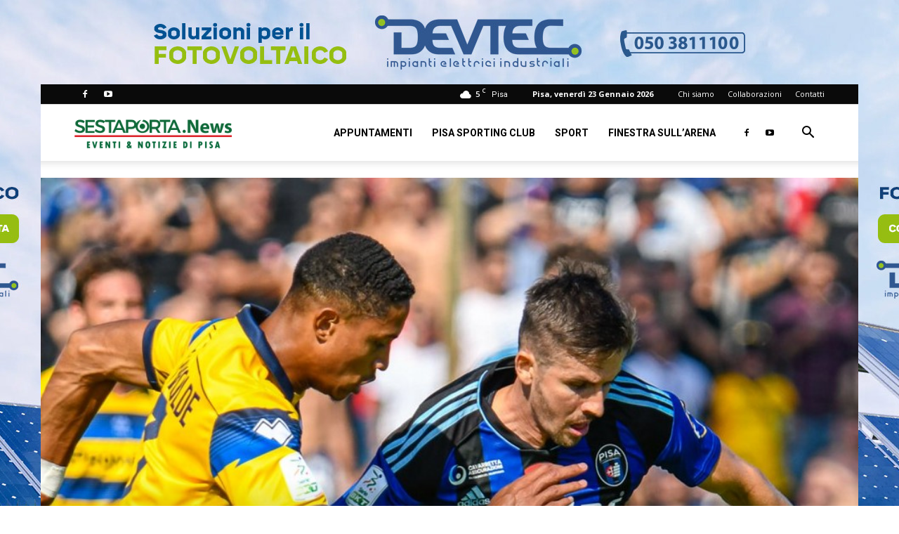

--- FILE ---
content_type: text/html; charset=utf-8
request_url: https://www.google.com/recaptcha/api2/aframe
body_size: 267
content:
<!DOCTYPE HTML><html><head><meta http-equiv="content-type" content="text/html; charset=UTF-8"></head><body><script nonce="YyE9eo4wxW8r7AaGRKWwNg">/** Anti-fraud and anti-abuse applications only. See google.com/recaptcha */ try{var clients={'sodar':'https://pagead2.googlesyndication.com/pagead/sodar?'};window.addEventListener("message",function(a){try{if(a.source===window.parent){var b=JSON.parse(a.data);var c=clients[b['id']];if(c){var d=document.createElement('img');d.src=c+b['params']+'&rc='+(localStorage.getItem("rc::a")?sessionStorage.getItem("rc::b"):"");window.document.body.appendChild(d);sessionStorage.setItem("rc::e",parseInt(sessionStorage.getItem("rc::e")||0)+1);localStorage.setItem("rc::h",'1769128979569');}}}catch(b){}});window.parent.postMessage("_grecaptcha_ready", "*");}catch(b){}</script></body></html>